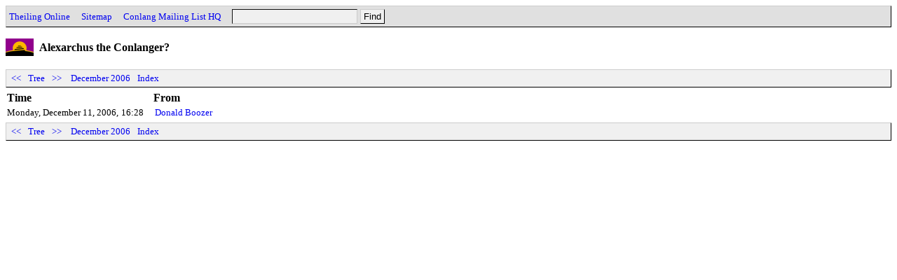

--- FILE ---
content_type: text/html
request_url: http://archives.conlang.info/wha/jausei/
body_size: 1853
content:
<!DOCTYPE HTML PUBLIC "-//W3C//DTD HTML 4.0 Transitional//EN" "http://www.w3.org/TR/REC-html40/loose.dtd">
<html>
<head>
<title>Conlang: Alexarchus the Conlanger?</title>
<link href="../../a.css" rel="stylesheet" type="text/css">
<script type="text/javascript" src="../../a.js"></script>
<link rel="top" title="Conlang"href="/">
<link rel="search" title="Search"href="../../search.cgi">
<meta http-equiv="Content-Type" content="text/html; charset=UTF-8">
<meta http-equiv="Content-Language" content="en">
<meta name="robots" content="noindex,follow">
</head>
<body onload="init();">
<div class=head><form action="../../search.cgi" method=GET><a href="http://www.theiling.de/henrik.html">Theiling Online</a> &nbsp;&nbsp; <a href="http://www.theiling.de/sitemap.html">Sitemap</a> &nbsp;&nbsp; <a href="http://listserv.brown.edu/conlang.html">Conlang Mailing List HQ</a> &nbsp;&nbsp; <input type=text name=q size=20><input type=submit value="Find"></form></div>
<h1>Alexarchus the Conlanger?</h1>
<!--55677824,1165854515-->
<div class=nav><a href="../../za/vhiavia/">&nbsp;&lt;&lt;&nbsp;</a>&nbsp;<a href="tree.html">Tree</a>&nbsp;<a href="../../chau/wargaen/">&nbsp;&gt;&gt;&nbsp;</a>&nbsp;&nbsp;<a href="../../2006-12.html">December 2006</a>&nbsp;&nbsp;<a href="../../">Index</a></div>
<table class=pp cellpadding=3 cellspacing=0 border=0>
<tr><th class=pt align=left colspan=2>Time</th><th class=pe align=left>From</th></tr>
<tr><td class=pd>Monday, December 11, 2006,</td><td class=pt>16:28</td><td class=pe><a href="censianbuan.html">Donald Boozer</a></td></tr>
</table>
<div class=nav><a href="../../za/vhiavia/">&nbsp;&lt;&lt;&nbsp;</a>&nbsp;<a href="tree.html">Tree</a>&nbsp;<a href="../../chau/wargaen/">&nbsp;&gt;&gt;&nbsp;</a>&nbsp;&nbsp;<a href="../../2006-12.html">December 2006</a>&nbsp;&nbsp;<a href="../../">Index</a></div>
</body>
</html>
